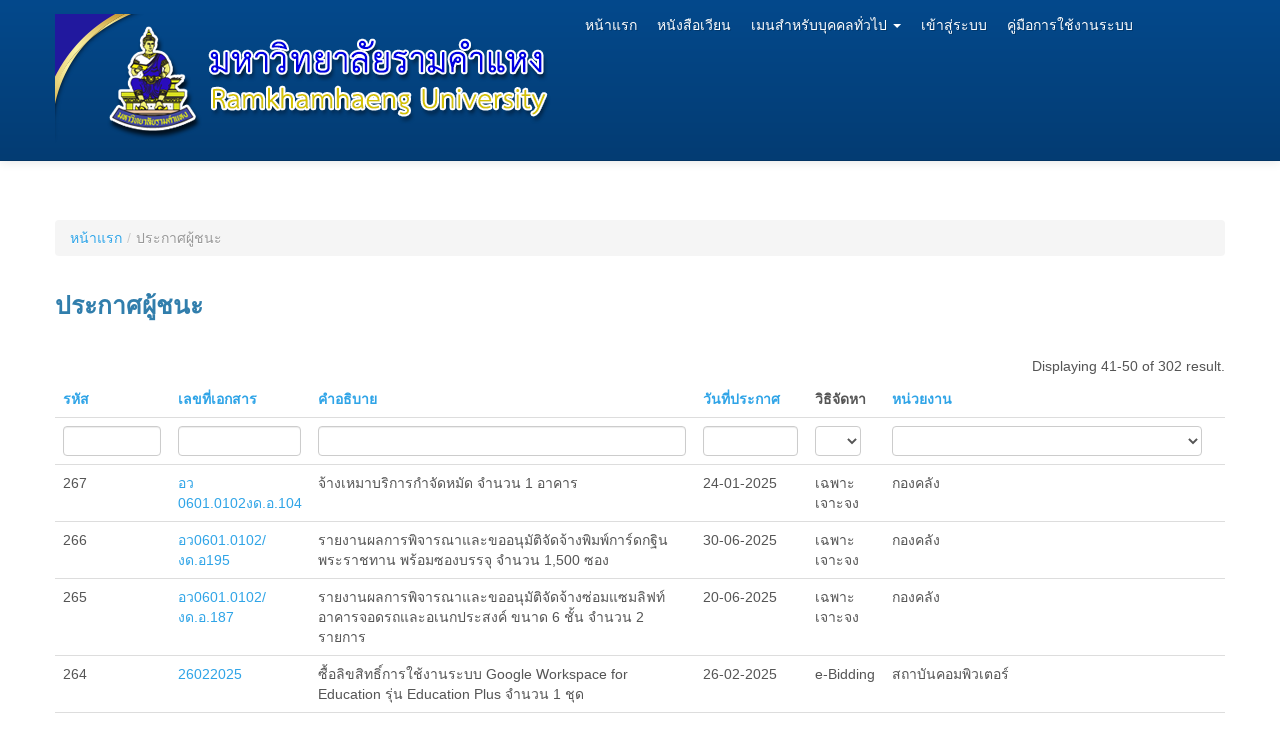

--- FILE ---
content_type: text/html; charset=UTF-8
request_url: https://fis.ru.ac.th/procurement/index.php?r=winner/default&Winner_page=5
body_size: 5953
content:
<!DOCTYPE html>
<html xmlns="http://www.w3.org/1999/xhtml" xml:lang="en" lang="en">
<head>
	<meta http-equiv="Content-Type" content="text/html; charset=utf-8" />
	<meta name="language" content="en" />

    <link rel="stylesheet" type="text/css" href="/procurement/themes/bootstrap/css/styles.css" />

	<meta name="viewport" content="width=device-width, initial-scale=1.0" />
<link rel="stylesheet" type="text/css" href="/procurement/assets/6ecd0d98/css/bootstrap.min.css" />
<link rel="stylesheet" type="text/css" href="/procurement/assets/6ecd0d98/css/bootstrap-responsive.min.css" />
<link rel="stylesheet" type="text/css" href="/procurement/assets/6ecd0d98/css/yii.css" />
<script type="text/javascript" src="/procurement/assets/c95f7f2e/jquery.min.js"></script>
<script type="text/javascript" src="/procurement/assets/c95f7f2e/jquery.ba-bbq.min.js"></script>
<script type="text/javascript" src="/procurement/assets/6ecd0d98/js/bootstrap.min.js"></script>
<title>ประกาศจัดซื้อจัดจ้าง - Default Winner</title>

	</head>

<body>

<div class="navbar navbar-fixed-top navbar navbar-inverse"><div class="navbar-inner"><div class="container"><a style="width:auto;margin-top:0px;" href="/procurement/index.php" class="brand"><img src="/procurement/images/banner1.png" alt="" /></a><ul class="navbar-nav nav" id="yw1"><li><a href="/procurement/index.php?r=site/index">หน้าแรก</a></li><li><a href="/procurement/index.php?r=letter/default">หนังสือเวียน</a></li><li class="dropdown"><a class="dropdown-toggle" data-toggle="dropdown" href="#">เมนสำหรับบุคคลทั่วไป <span class="caret"></span></a><ul id="yw2" class="dropdown-menu"><li><a tabindex="-1" href="/procurement/index.php?r=news/default">ข่าวประชาสัมพันธ์</a></li><li><a tabindex="-1" href="/procurement/index.php?r=announcement/default">แผนการจัดซื้อจัดจ้างประจำปี</a></li><li><a tabindex="-1" href="/procurement/index.php?r=summaryyear/default">รายงานสรุปผลการจัดซื้อจัดจ้างประจำปี</a></li><li><a tabindex="-1" href="/procurement/index.php?r=summarymonth/default">รายงานสรุปผลการจัดซื้อจัดจ้างประจำเดือน</a></li><li><a tabindex="-1" href="/procurement/index.php?r=analysis/default">รายงานการวิเคราะห์ผลการจัดซื้อจัดจ้าง</a></li><li><a tabindex="-1" href="/procurement/index.php?r=project/default">ประกาศโครงการ</a></li><li><a tabindex="-1" href="/procurement/index.php?r=plan/default">ประกาศแผนจัดซื้อจัดจ้าง</a></li><li><a tabindex="-1" href="/procurement/index.php?r=tor/default">ประกาศร่าง TOR</a></li><li><a tabindex="-1" href="/procurement/index.php?r=price/default">ประกาศราคากลาง</a></li><li><a tabindex="-1" href="/procurement/index.php?r=auction/default">ประกาศเชิญชวน</a></li><li><a tabindex="-1" href="/procurement/index.php?r=auctionCancel/default">ประกาศยกเลิกเชิญชวนเสนอราคา</a></li><li class="active"><a tabindex="-1" href="/procurement/index.php?r=winner/default">ประกาศผู้ชนะ</a></li><li><a tabindex="-1" href="/procurement/index.php?r=contract/default">ประกาศสัญญา</a></li></ul></li><li><a href="/procurement/index.php?r=site/login">เข้าสู่ระบบ</a></li><li><a target="_blank" href="/procurement/index.php/../images/mannual.pdf">คู่มือการใช้งานระบบ</a></li></ul></div></div></div>
<div class="container" id="page">

			<ul class="breadcrumbs breadcrumb"><li><a href="/procurement/index.php">หน้าแรก</a><span class="divider">/</span></li><li class="active">ประกาศผู้ชนะ</li></ul><!-- breadcrumbs -->
	
	<div class="row">
    <div class="span12">
        <div id="content">
            
<h3>ประกาศผู้ชนะ</h3>
<div id="winner-grid" class="grid-view">
<div class="summary">Displaying 41-50 of 302 result.</div>
<table class="items table">
<thead>
<tr>
<th id="winner-grid_c0"><a class="sort-link" href="/procurement/index.php?r=winner/default&amp;Winner_page=5&amp;Winner_sort=id">รหัส<span class="caret"></span></a></th><th id="winner-grid_c1"><a class="sort-link" href="/procurement/index.php?r=winner/default&amp;Winner_page=5&amp;Winner_sort=winnercode">เลขที่เอกสาร<span class="caret"></span></a></th><th id="winner-grid_c2"><a class="sort-link" href="/procurement/index.php?r=winner/default&amp;Winner_page=5&amp;Winner_sort=winnername">คำอธิบาย<span class="caret"></span></a></th><th id="winner-grid_c3"><a class="sort-link" href="/procurement/index.php?r=winner/default&amp;Winner_page=5&amp;Winner_sort=announcementdate">วันที่ประกาศ<span class="caret"></span></a></th><th id="winner-grid_c4">วิธิจัดหา</th><th id="winner-grid_c5"><a class="sort-link" href="/procurement/index.php?r=winner/default&amp;Winner_page=5&amp;Winner_sort=orgid">หน่วยงาน<span class="caret"></span></a></th></tr>
<tr class="filters">
<td><div class="filter-container"><input name="Winner[id]" type="text" /></div></td><td><div class="filter-container"><input name="Winner[winnercode]" type="text" maxlength="20" /></div></td><td><div class="filter-container"><input name="Winner[winnername]" type="text" maxlength="500" /></div></td><td><div class="filter-container"><input name="Winner[announcementdate]" type="text" /></div></td><td><div class="filter-container"><select name="Winner[_procure]">
<option value=""></option>
<option value="1">e-Market</option>
<option value="2">e-Bidding</option>
<option value="3">สอบราคา</option>
<option value="4">คัดเลือก</option>
<option value="5">เฉพาะเจาะจง</option>
</select></div></td><td><div class="filter-container"><select name="Winner[orgid]">
<option value=""></option>
<option value="17">กองกลาง</option>
<option value="22">กองการเจ้าหน้าที่</option>
<option value="18">กองกิจการนักศึกษา</option>
<option value="141">กองคลัง</option>
<option value="142">กองงานวิทยาเขตบางนา</option>
<option value="23">กองบริการการศึกษา</option>
<option value="21">กองอาคารสถานที่</option>
<option value="20">กองแผนงาน</option>
<option value="11">คณะทัศนมาตรศาสตร์</option>
<option value="145">คณะธุรกิจการบริการ</option>
<option value="1">คณะนิติศาสตร์</option>
<option value="2">คณะบริหารธุรกิจ</option>
<option value="9">คณะพัฒนาทรัพยากรมนุษย์</option>
<option value="3">คณะมนุษยศาสตร์</option>
<option value="5">คณะรัฐศาสตร์</option>
<option value="140">คณะวิทยาศาสตร์</option>
<option value="7">คณะวิศวกรรมศาสตร์</option>
<option value="8">คณะศิลปกรรมศาสตร์</option>
<option value="4">คณะศึกษาศาสตร์</option>
<option value="12">คณะสาธารณสุขศาสตร์</option>
<option value="10">คณะสื่อสารมวลชน</option>
<option value="6">คณะเศรษฐศาสตร์</option>
<option value="15">บัณฑิตวิทยาลัย</option>
<option value="70">ฝ่ายหลักสูตรโครงการภาคพิเศษ</option>
<option value="42">ศูนย์บ่มเพาะวิสาหกิจและจัดการทรัพย์สินทางปัญญา</option>
<option value="41">ศูนย์สื่อการสอนอิเล็กทรอนิกส์</option>
<option value="39">สถาบันกฎหมายไทย</option>
<option value="38">สถาบันการศึกษานานาชาติ</option>
<option value="34">สถาบันคอมพิวเตอร์</option>
<option value="143">สถาบันทดสอบข้อมูล</option>
<option value="37">สถาบันภาษา</option>
<option value="40">สถาบันวิจัยสัตว์ในภูมิภาคเขตร้อน</option>
<option value="35">สถาบันวิจัยและพัฒนา</option>
<option value="36">สถาบันศิลปวัฒนธรรมเฉลิมพระเกียรติ</option>
<option value="24">สภาคณาจารย์</option>
<option value="45">สาขาวิทยบริการเฉลิมพระเกียรติ จ.กาญจนบุรี</option>
<option value="46">สาขาวิทยบริการเฉลิมพระเกียรติ จ.ขอนแก่น</option>
<option value="47">สาขาวิทยบริการเฉลิมพระเกียรติ จ.ชัยภูมิ</option>
<option value="48">สาขาวิทยบริการเฉลิมพระเกียรติ จ.ตรัง</option>
<option value="49">สาขาวิทยบริการเฉลิมพระเกียรติ จ.นครพนม</option>
<option value="50">สาขาวิทยบริการเฉลิมพระเกียรติ จ.นครราชสีมา</option>
<option value="51">สาขาวิทยบริการเฉลิมพระเกียรติ จ.นครศรีธรรมราช</option>
<option value="52">สาขาวิทยบริการเฉลิมพระเกียรติ จ.บุรีรัมย์</option>
<option value="53">สาขาวิทยบริการเฉลิมพระเกียรติ จ.ปราจีนบุรี</option>
<option value="54">สาขาวิทยบริการเฉลิมพระเกียรติ จ.พังงา</option>
<option value="55">สาขาวิทยบริการเฉลิมพระเกียรติ จ.ลพบุรี</option>
<option value="56">สาขาวิทยบริการเฉลิมพระเกียรติ จ.ศรีสะเกษ</option>
<option value="57">สาขาวิทยบริการเฉลิมพระเกียรติ จ.สงขลา</option>
<option value="59">สาขาวิทยบริการเฉลิมพระเกียรติ จ.สุรินทร์</option>
<option value="58">สาขาวิทยบริการเฉลิมพระเกียรติ จ.สุโขทัย</option>
<option value="60">สาขาวิทยบริการเฉลิมพระเกียรติ จ.หนองบัวลำภู</option>
<option value="61">สาขาวิทยบริการเฉลิมพระเกียรติ จ.อำนาจเจริญ</option>
<option value="62">สาขาวิทยบริการเฉลิมพระเกียรติ จ.อุดรธานี</option>
<option value="63">สาขาวิทยบริการเฉลิมพระเกียรติ จ.อุทัยธานี</option>
<option value="64">สาขาวิทยบริการเฉลิมพระเกียรติ จ.เชียงราย</option>
<option value="65">สาขาวิทยบริการเฉลิมพระเกียรติ จ.เชียงใหม่</option>
<option value="66">สาขาวิทยบริการเฉลิมพระเกียรติ จ.เพชรบูรณ์</option>
<option value="67">สาขาวิทยบริการเฉลิมพระเกียรติ จ.แพร่</option>
<option value="30">สำนักกีฬา</option>
<option value="25">สำนักงานตรวจสอบภายใน</option>
<option value="44">สำนักงานสาขาวิทยบริการเฉลิมพระเกียรติ ต่างประเทศ</option>
<option value="16">สำนักงานอธิการบดี</option>
<option value="32">สำนักทดสอบทางอิเล็กทรอนิกส์</option>
<option value="26">สำนักบริการทางวิชาการและทดสอบประเมินผล</option>
<option value="31">สำนักประกันคุณภาพการศึกษา</option>
<option value="29">สำนักพิมพ์</option>
<option value="43">สำนักวิทยบริการ</option>
<option value="33">สำนักสหกิจศึกษาและพัฒนาอาชีพ</option>
<option value="27">สำนักหอสมุดกลาง</option>
<option value="28">สำนักเทคโนโลยีการศึกษา</option>
<option value="68">องค์การนักศึกษา</option>
<option value="92">โครงการความร่วมมือระหว่างกับบริษัท ทศท. คอร์ปอเรชั่น (มหาชน)</option>
<option value="126">โครงการทวิปริญญาโททางรัฐประศาสนศาสตร์และบริหารธุรกิจ</option>
<option value="72">โครงการบริหารธุรกิจ สาขาการบริหารจัดการกอล์ฟ</option>
<option value="102">โครงการบริหารธุรกิจดุษฎีบัณฑิต</option>
<option value="84">โครงการบริหารธุรกิจบัณฑิต ภาคพิเศษ สาขาวิชาการบริหารทั่วไป สาขาวิชาการตลาต</option>
<option value="85">โครงการบริหารธุรกิจบัณฑิตภาคพิเศษ สาขาวิชาการบัญชีและการเงิน</option>
<option value="73">โครงการบริหารธุรกิจมหาบัณฑิต (Advanced Program)</option>
<option value="71">โครงการบริหารธุรกิจมหาบัณฑิต (M.B.A. for IT-Smart Program)</option>
<option value="100">โครงการบริหารธุรกิจมหาบัณฑิต จ.จันทบุรี</option>
<option value="87">โครงการบริหารธุรกิจมหาบัณฑิต จ.ภูเก็ต</option>
<option value="96">โครงการบริหารธุรกิจมหาบัณฑิต จ.สงขลา</option>
<option value="101">โครงการบริหารธุรกิจมหาบัณฑิต จ.สมุทรสาคร</option>
<option value="97">โครงการบริหารธุรกิจมหาบัณฑิต จ.อยุธยา</option>
<option value="95">โครงการบริหารธุรกิจมหาบัณฑิต สาขากฎหมายธุรกิจ</option>
<option value="88">โครงการบริหารธุรกิจมหาบัณฑิต สาขาวิชาการจัดการธุรกิจขนาดกลางและขนาดย่อม</option>
<option value="94">โครงการบริหารธุรกิจมหาบัณฑิต สาขาวิชาการจัดการนวัตกรรม</option>
<option value="98">โครงการบริหารธุรกิจมหาบัณฑิต สาขาวิชาการจัดการอุตสาหกรรม</option>
<option value="99">โครงการบริหารธุรกิจมหาบัณฑิต สาขาวิชาการจัดการอุตสาหกรรม วิทยาเขตบางนา</option>
<option value="144">โครงการบริหารธุรกิจมหาบัณฑิต สาขาวิชาการจัดการอุตสาหกรรม หัวหมาก</option>
<option value="93">โครงการบริหารธุรกิจมหาบัณฑิต สาขาวิชาการจัดการโลจิสติกส์</option>
<option value="77">โครงการบริหารธุรกิจมหาบัณฑิตสำหรับ CEOs และ CMOs</option>
<option value="91">โครงการบริหารธุรกิจมหาบัณฑิตสำหรับนักบริหารรุ่นใหม่</option>
<option value="90">โครงการบริหารธุรกิจมหาบัณฑิตสำหรับนักบริหารรุ่นใหม่ วิทยาเขตบางนา</option>
<option value="74">โครงการบริหารธุรกิจมหาบัณฑิตสำหรับผู้จัดการยุคใหม่ และ Sunday Program</option>
<option value="89">โครงการบริหารธุรกิจมหาบัณฑิตสำหรับผู้บริหาร</option>
<option value="19">โครงการบัญชี 3 มิติ กองคลัง</option>
<option value="78">โครงการประกาศนียบัตรวิชาชีพครู</option>
<option value="130">โครงการปรัชญาดุษฎีบัณฑิต สาขารัฐประศาสนศาสตร์ คณะรัฐศาสตร์</option>
<option value="131">โครงการปรัชญาดุษฎีบัณฑิต สาขาวิชาการเมือง</option>
<option value="69">โครงการปรัชญาดุษฎีบัณฑิตทางสังคมศาสตร์</option>
<option value="114">โครงการพัฒนาครูสู่ปริญญาโทช่วงปิดเทอม สาขาวิชานวัตกรรมหลักสูตรฯ</option>
<option value="86">โครงการพิเศษบริหารธุรกิจบัณฑิต เพื่อความเป็นเลิศ</option>
<option value="104">โครงการพิเศษหลักสูตรวัฒนธรรมเพื่อการท่องเที่ยว</option>
<option value="75">โครงการรัฐประศาสนศาสตรมหาบัณฑิต</option>
<option value="81">โครงการรัฐศาสตรมหาบัณฑิต</option>
<option value="122">โครงการรัฐศาสตรมหาบัณฑิต สาขาสหวิทยาการเพื่อการพัฒนาท้องถิ่น จ.นครศรีธรรมราช</option>
<option value="137">โครงการรเศรษฐศาสตรมหาบัณฑิต สำหรับนักบริหาร</option>
<option value="118">โครงการวิทยาศาสตรบัณฑิต สาขารังสีเทคนิค(ต่อเนื่อง 2 ปี)ภาคพิเศษ คณะวิทยาศาสตร์</option>
<option value="111">โครงการวิทยาศาสตรมหาบัณฑิต สาขาจิตวิทยาคลินิกและชุมชน จ.สงขลา</option>
<option value="108">โครงการศิลปศาสตรมหาบัณฑิต สาขาวิชาการพัฒนาทรัพยากรมนุษย์ (CCO.)</option>
<option value="113">โครงการศิลปศาสตรมหาบัณฑิต สาขาวิชาเทคโนโลยีเพื่อการพัฒนาสังคม จ.นครราชสีมา</option>
<option value="123">โครงการศึกษาภาคพิเศษ หลักสูตรศิลปศาสตร์มหาบัณฑิต สาขารัฐศาสตร์ สำหรับนักบริหาร</option>
<option value="109">โครงการศึกษาศาสตรมหาบัณฑิต (หลักสูตรและการสอน) จ.ยโสธร</option>
<option value="112">โครงการศึกษาศาสตรมหาบัณฑิต สาขาคณิตศาสตร์ศึกษา หัวหมาก</option>
<option value="80">โครงการศึกษาศาสตรมหาบัณฑิต สาขาบริหารการศึกษา</option>
<option value="116">โครงการศึกษาศาสตรมหาบัณฑิต สาขาวิชาการสอนภาษาอังกฤษ หัวหมาก</option>
<option value="115">โครงการศึกษาศาสตรมหาบัณฑิต สาขาวิชาการสอนภาษาไทย หัวหมาก</option>
<option value="79">โครงการศึกษาศาสตรมหาบัณฑิต สาขาวิชานวัตกรรมหลักสูตรและการจัดการเรียนรู้</option>
<option value="107">โครงการศึกษาศาสตรมหาบัณฑิต สาขาเทคโนโลยีการศึกษา จ.น่าน</option>
<option value="110">โครงการศึกษาศาสตรมหาบัณฑิต สาขาเทคโนโลยีและสื่อสารการศึกษา กรุงเทพฯ</option>
<option value="128">โครงการสหวิทยาการเพื่อการพัฒนาท้องถิ่น คณะรัฐศาสตร์</option>
<option value="82">โครงการหลักสูตรนิติศาสตรบัณฑิต</option>
<option value="83">โครงการหลักสูตรนิติศาสตรมหาบัณฑิต</option>
<option value="117">โครงการหลักสูตรปรัชญาดุษฏีบัณฑิตสาขาวิชาการพัฒนาทรัพยากรมนุษย์</option>
<option value="125">โครงการหลักสูตรรัฐศาสตรมหาบัณฑิต การจัดการทางการเมือง</option>
<option value="124">โครงการหลักสูตรรัฐศาสตรมหาบัณฑิต สาขาวิชาการจัดการงานสาธารณะ</option>
<option value="119">โครงการหลักสูตรวิทยาศาสตรบัณฑิต สาขาวิชาแพทย์แผนไทย</option>
<option value="120">โครงการหลักสูตรวิทยาศาสตร์มหาบัณฑิตสาขาเทคโนโลยีสารสนเทศ</option>
<option value="139">โครงการหลักสูตรวิศวกรรมศาสตรมหาบัณฑิต สาขาวิชาการตรวจสอบและกฎหมายวิศวกรรม</option>
<option value="103">โครงการหลักสูตรศิลปศาสตรบัณฑิตภาคพิเศษ คณะมนุษยศาสตร์</option>
<option value="105">โครงการหลักสูตรศิลปศาสตรบัณฑิตภาคพิเศษ สาขาวิชาการสื่อสารพัฒนาการ คณะมนุษยศาสตร์</option>
<option value="121">โครงการหลักสูตรศิลปศาสตรมหาบัณฑิต สาขารัฐศาสตร์ สำหรับผู้นำภาครัฐและภาคเอกชน</option>
<option value="127">โครงการหลักสูตรศิลปศาสตรมหาบัณฑิต สาขาวิชาการบริหารรัฐกิจและกฎหมาย</option>
<option value="129">โครงการหลักสูตรศิลปศาสตรมหาบัณฑิต สาขาวิชาการบริหารรัฐกิจและกฎหมาย จ.สงขลา</option>
<option value="106">โครงการหลักสูตรศิลปศาสตรมหาบัณฑิต สาขาวิชาสื่อสารมวลชน กรุงเทพฯ</option>
<option value="76">โครงการหลักสูตรศิลปศาสตรมหาบัณฑิต สาขาวิชาเทคโนโลยีเพื่อการพัฒนาสังคม</option>
<option value="136">โครงการหลักสูตรเศรษฐศาสตรมหาบัณฑิต สาชาวิชาเศรษฐศาสตร์การเมืองและการบริหาร</option>
<option value="132">โครงการเศรษฐศาสตรบัณฑิต ภาคพิเศษ</option>
<option value="133">โครงการเศรษฐศาสตรบัณฑิต ภาคพิเศษ(โครงการความร่วมมือกับสภาองค์การนายจ้างไทย)</option>
<option value="134">โครงการเศรษฐศาสตรมหาบัณฑิต จ.นครราชสีมา</option>
<option value="135">โครงการเศรษฐศาสตรมหาบัณฑิต จ.สงขลา</option>
<option value="138">โครงการเศรษฐศาสตรมหาบัณฑิต สำหรับผู้บริหารรุ่นใหม่</option>
<option value="14">โรงเรียนสาธิต ฝ่ายประถม</option>
<option value="13">โรงเรียนสาธิต ฝ่ายมัธยม</option>
</select></div></td></tr>
</thead>
<tbody>
<tr class="odd">
<td>267</td><td><a href="/procurement/index.php?r=winner/show&amp;id=267">อว 0601.0102งด.อ.104</a></td><td>จ้างเหมาบริการกำจัดหมัด  จำนวน  1 อาคาร  </td><td>24-01-2025</td><td>เฉพาะเจาะจง</td><td>กองคลัง</td></tr>
<tr class="even">
<td>266</td><td><a href="/procurement/index.php?r=winner/show&amp;id=266">อว0601.0102/งด.อ195</a></td><td>รายงานผลการพิจารณาและขออนุมัติจัดจ้างพิมพ์การ์ดกฐินพระราชทาน พร้อมซองบรรจุ   จำนวน 1,500 ซอง           </td><td>30-06-2025</td><td>เฉพาะเจาะจง</td><td>กองคลัง</td></tr>
<tr class="odd">
<td>265</td><td><a href="/procurement/index.php?r=winner/show&amp;id=265">อว0601.0102/งด.อ.187</a></td><td>รายงานผลการพิจารณาและขออนุมัติจัดจ้างซ่อมแซมลิฟท์อาคารจอดรถและอเนกประสงค์ ขนาด  6 ชั้น  จำนวน 2 รายการ</td><td>20-06-2025</td><td>เฉพาะเจาะจง</td><td>กองคลัง</td></tr>
<tr class="even">
<td>264</td><td><a href="/procurement/index.php?r=winner/show&amp;id=264">26022025</a></td><td>ซื้อลิขสิทธิ์การใช้งานระบบ Google Workspace for Education รุ่น Education Plus จำนวน 1 ชุด</td><td>26-02-2025</td><td>e-Bidding</td><td>สถาบันคอมพิวเตอร์</td></tr>
<tr class="odd">
<td>263</td><td><a href="/procurement/index.php?r=winner/show&amp;id=263">อว0601.0102/งด.อ.334</a></td><td>ประกาศผู้ชนะ</td><td>23-09-2024</td><td>e-Bidding</td><td>กองคลัง</td></tr>
<tr class="even">
<td>262</td><td><a href="/procurement/index.php?r=winner/show&amp;id=262">0601.0102/งด.อ.168</a></td><td>รายงานผลการพิจารณาและขออนุมัติสั่งจ้างพิมพ์ข้อสอบส่วนภูมิภาค ในการสอบไล่ภาคฤดูร้อน ปีการศึกษา 2567</td><td>15-05-2025</td><td>เฉพาะเจาะจง</td><td>กองคลัง</td></tr>
<tr class="odd">
<td>261</td><td><a href="/procurement/index.php?r=winner/show&amp;id=261">อว 0601.0102/งด.663</a></td><td>จ้างล้อมรั้วลวดหนามพื้นที่ จำนวน 2 แปลง สาขาวิทยบริการเฉลิมพระเกียรติ จังหวัดขอนแก่น</td><td>03-03-2021</td><td>e-Bidding</td><td>กองคลัง</td></tr>
<tr class="even">
<td>260</td><td><a href="/procurement/index.php?r=winner/show&amp;id=260">อว0601.0102/งด.อ115</a></td><td>วัสดุ และครุภัณฑ์ห้องปฏิบัติการทางการพยาบาล คณะพยาบาลศาสตร์ จำนวน 150 รายการ</td><td>21-02-2025</td><td>e-Bidding</td><td>กองคลัง</td></tr>
<tr class="odd">
<td>259</td><td><a href="/procurement/index.php?r=winner/show&amp;id=259">05032568</a></td><td>ซื้อลิขสิทธิ์โปรแกรมการวิเคราะห์ข้อมูลทางสถิติ (IBM SPSS) จำนวน 1 ชุด ปีงบประมาณ 2568</td><td>05-03-2025</td><td>e-Bidding</td><td>สถาบันคอมพิวเตอร์</td></tr>
<tr class="even">
<td>258</td><td><a href="/procurement/index.php?r=winner/show&amp;id=258">อว 0601.0102งด.อ.164</a></td><td>ซื้อวัสดุคอมพิวเตอร์ จำนวน 7 รายการ</td><td>06-05-2025</td><td>เฉพาะเจาะจง</td><td>กองคลัง</td></tr>
</tbody>
</table>
<div class="pagination"><ul id="yw0" class="yiiPager"><li class="previous"><a href="/procurement/index.php?r=winner/default&amp;Winner_page=4">&larr;</a></li>
<li class=""><a href="/procurement/index.php?r=winner/default">1</a></li>
<li class=""><a href="/procurement/index.php?r=winner/default&amp;Winner_page=2">2</a></li>
<li class=""><a href="/procurement/index.php?r=winner/default&amp;Winner_page=3">3</a></li>
<li class=""><a href="/procurement/index.php?r=winner/default&amp;Winner_page=4">4</a></li>
<li class=" active"><a href="/procurement/index.php?r=winner/default&amp;Winner_page=5">5</a></li>
<li class=""><a href="/procurement/index.php?r=winner/default&amp;Winner_page=6">6</a></li>
<li class=""><a href="/procurement/index.php?r=winner/default&amp;Winner_page=7">7</a></li>
<li class=""><a href="/procurement/index.php?r=winner/default&amp;Winner_page=8">8</a></li>
<li class=""><a href="/procurement/index.php?r=winner/default&amp;Winner_page=9">9</a></li>
<li class=""><a href="/procurement/index.php?r=winner/default&amp;Winner_page=10">10</a></li>
<li class="next"><a href="/procurement/index.php?r=winner/default&amp;Winner_page=6">&rarr;</a></li></ul></div><div class="keys" style="display:none" title="/procurement/index.php?r=winner/default&amp;Winner_page=5"><span>267</span><span>266</span><span>265</span><span>264</span><span>263</span><span>262</span><span>261</span><span>260</span><span>259</span><span>258</span></div>
</div>        </div><!-- content -->
    </div>
</div>

	<div class="clear"></div>

	<div id="footer">
		Copyright &copy; 2026 โดย กองคลัง สำนักงานอธิการบดีและสถาบันคอมพิวเตอร์ มหาวิทยาลัยรามคำแหง.<br/>
		All Rights Reserved.<br/>
		Powered by <a href="http://www.yiiframework.com/" rel="external">Yii Framework</a>.	</div><!-- footer -->

</div><!-- page -->

<script type="text/javascript" src="/procurement/assets/54f9e979/gridview/jquery.yiigridview.js"></script>
<script type="text/javascript">
/*<![CDATA[*/
jQuery(function($) {
jQuery('#winner-grid').yiiGridView({'ajaxUpdate':['winner-grid'],'ajaxVar':'ajax','pagerClass':'pagination','loadingClass':'grid-view-loading','filterClass':'filters','tableClass':'items table','selectableRows':1,'enableHistory':false,'updateSelector':'{page}, {sort}','filterSelector':'{filter}','pageVar':'Winner_page'});
jQuery('body').tooltip({'selector':'a[rel=tooltip]'});
jQuery('body').popover({'selector':'a[rel=popover]'});
});
/*]]>*/
</script>
</body>
</html>


--- FILE ---
content_type: text/css
request_url: https://fis.ru.ac.th/procurement/themes/bootstrap/css/styles.css
body_size: 35
content:
#page {
    padding-top: 220px;
}